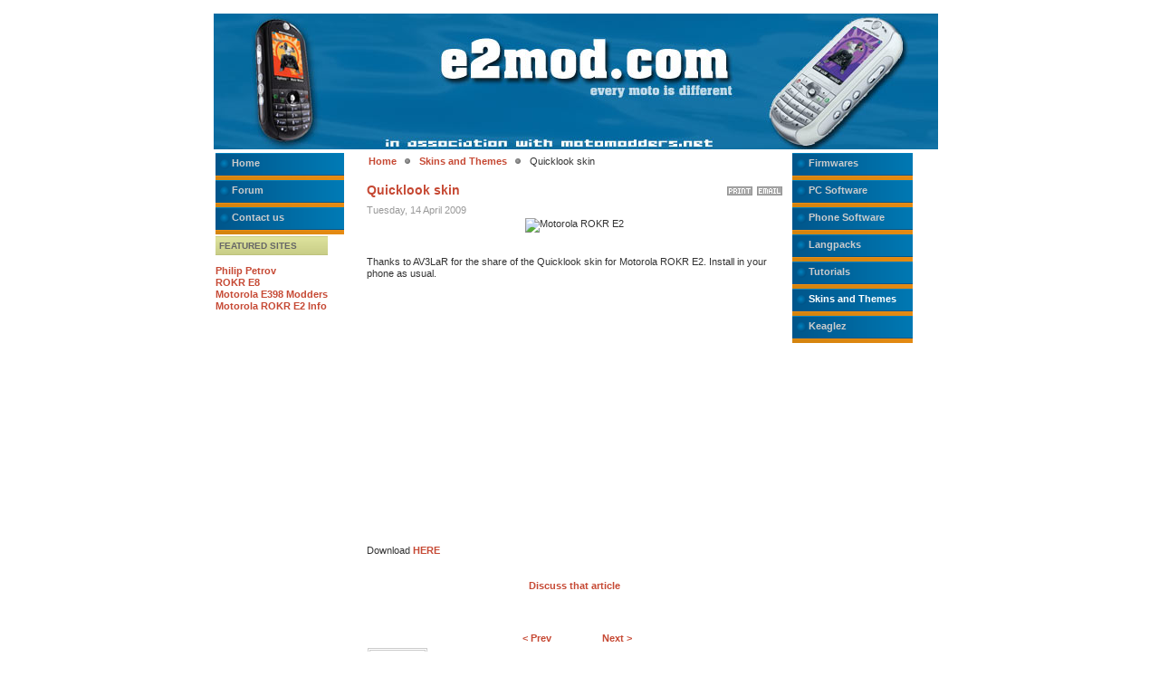

--- FILE ---
content_type: text/html; charset=UTF-8
request_url: http://www.e2mod.com/content/view/304/32/
body_size: 2715
content:
<?xml version="1.0" encoding="iso-8859-1"?><!DOCTYPE html PUBLIC "-//W3C//DTD XHTML 1.0 Transitional//EN" "http://www.w3.org/TR/xhtml1/DTD/xhtml1-transitional.dtd">
<html xmlns="http://www.w3.org/1999/xhtml">
<head>
<title>Motorola ROKR E2 Modders - Quicklook skin</title>
<meta name="title" content="Quicklook skin" />
<meta name="author" content="Administrator" />
<meta name="description" content="Motorola ROKR E2 Modders - mod the newest additiona to the ROKR family." />
<meta name="keywords" content="rokr e2, motorola, rokr, e2, motorola rokr e2, motorola rokr, rokr cell phone, cell phone, phone" />
<meta name="Generator" content="Joomla! - Copyright (C) 2005 - 2007 Open Source Matters. All rights reserved." />
<meta name="robots" content="index, follow" />
<base href="http://www.e2mod.com/" />
	<link rel="shortcut icon" href="http://www.e2mod.com/images/favicon.ico" />
	<meta http-equiv="Content-Type" content="text/html; charset=iso-8859-1" />
<link href="http://www.e2mod.com/templates/rhuk_solarflare_ii/css/template_css.css" rel="stylesheet" type="text/css"/>
<script type="text/javascript">
    window.cookieconsent_options = {"message":"This website uses cookies to ensure you get the best experience on our website","dismiss":"Got it!","learnMore":"More info","link":null,"theme":"dark-bottom"};
</script>

<script type="text/javascript" src="//s3.amazonaws.com/cc.silktide.com/cookieconsent.latest.min.js"></script>
<!-- End Cookie Consent plugin -->
</head>
<body>

<div align="center">
	<table border="0" cellpadding="0" cellspacing="0" width="808">
		<tr>
			<td class="outline">
		  		<div class="clr"></div>
		  		<div id="header_outer">
		  			<div id="header">
		  			&nbsp;
		  			</div>
						<div id="top_inner">
				  </div>
		  		</div>
		  		<div id="left_outer">
		  			<div id="left_inner">
		  					<div class="moduletable">
			
<table width="100%" border="0" cellpadding="0" cellspacing="0">
<tr align="left"><td><a href="http://www.e2mod.com/component/option,com_frontpage/Itemid,1/" class="mainlevel" >Home</a></td></tr>
<tr align="left"><td><a href="http://motohell.com/" target="_blank" class="mainlevel" >Forum</a></td></tr>
<tr align="left"><td><a href="http://www.e2mod.com/content/view/76/33/" class="mainlevel" >Contact us</a></td></tr>
</table>		</div>
				<div class="moduletable">
							<h3>
					Featured Sites				</h3>
				<p><a href="http://www.cphpvb.net/" target="_blank">Philip Petrov</a><br /><a href="http://rokre8.com/" target="_blank">ROKR E8</a><br /><a href="http://www.e398mod.com/" target="_blank">Motorola E398 Modders</a><br /><a href="http://www.e2rokr.com/" target="_blank" title="Motorola ROKR E2">Motorola ROKR E2 Info</a></p>		</div>
				  			</div>
		  		</div>
		  		<div id="content_outer">
					<div id="content_inner">
							  			<table border="0" cellpadding="0" cellspacing="0" width="100%" class="content_table">
						<tr valign="top">
							<td width="99%">
								<table border="0" cellpadding="0" cellspacing="0" width="100%" class="content_table">

																<tr>
									<td colspan="0">
										<div id="pathway_text">
										<span class="pathway"><a href="http://www.e2mod.com/" class="pathway">Home</a> <img src="http://www.e2mod.com/templates/rhuk_solarflare_ii/images/arrow.png" border="0" alt="arrow" /> <a href="http://www.e2mod.com/content/category/4/24/32/" class="pathway">Skins and Themes</a> <img src="http://www.e2mod.com/templates/rhuk_solarflare_ii/images/arrow.png" border="0" alt="arrow" />   Quicklook skin </span>										</div>
									</td>
								</tr>
								<tr>
									<td colspan="0" class="body_outer">
				  					 				<table class="contentpaneopen">
			<tr>
								<td class="contentheading" width="100%">
					Quicklook skin									</td>
								<td align="right" width="100%" class="buttonheading">
					<a href="http://www.e2mod.com/index2.php?option=com_content&amp;task=view&amp;id=304&amp;pop=1&amp;page=0&amp;Itemid=32" target="_blank" onclick="window.open('http://www.e2mod.com/index2.php?option=com_content&amp;task=view&amp;id=304&amp;pop=1&amp;page=0&amp;Itemid=32','win2','status=no,toolbar=no,scrollbars=yes,titlebar=no,menubar=no,resizable=yes,width=640,height=480,directories=no,location=no'); return false;" title="Print">
						<img src="http://www.e2mod.com/templates/rhuk_solarflare_ii/images/printButton.png"  alt="Print" name="Print" align="middle" border="0" /></a>
				</td>
							<td align="right" width="100%" class="buttonheading">
				<a href="http://www.e2mod.com/index2.php?option=com_content&amp;task=emailform&amp;id=304&amp;itemid=32" target="_blank" onclick="window.open('http://www.e2mod.com/index2.php?option=com_content&amp;task=emailform&amp;id=304&amp;itemid=32','win2','status=no,toolbar=no,scrollbars=yes,titlebar=no,menubar=no,resizable=yes,width=400,height=250,directories=no,location=no'); return false;" title="E-mail">
					<img src="http://www.e2mod.com/templates/rhuk_solarflare_ii/images/emailButton.png"  alt="E-mail" name="E-mail" align="middle" border="0" /></a>
			</td>
						</tr>
			</table>
			
		<table class="contentpaneopen">
					<tr>
				<td valign="top" colspan="2" class="createdate">
					Tuesday, 14 April 2009				</td>
			</tr>
					<tr>
			<td valign="top" colspan="2">
				<div align="center"><img src="http://storage.e2mod.com/skins/AV3LaR/quicklook.png" alt="Motorola ROKR E2"/></div><br /><br />
Thanks to AV3LaR for the share of the Quicklook skin for Motorola ROKR E2. Install in your phone as usual.<br /><br />

<div><script language="javascript">
<!--
google_ad_client = "pub-4195736839141336";
google_alternate_color = "FFFFFF";
google_ad_width = 336; 
google_ad_height = 280; 
google_ad_format = "336x280_as"; 
google_ad_channel = ""; 
google_ad_type = "text"; 
google_color_border = "FFFFFF"; 
google_color_bg = "FFFFFF"; 
google_color_link = "C64934"; 
google_color_url = "333333"; 
google_color_text = "333333"; 
//--> 
</script>
<script language="javascript"  src="http://pagead2.googlesyndication.com/pagead/show_ads.js"></script>
<!-- end of google ads -->
</div>Download <a href="http://storage.e2mod.com/skins/AV3LaR/Quicklook.rar">HERE</a><br /><br />
<br /><div align="center"><a href="http://motohell.com/index.php?topic=3601.0" target="_blank">Discuss that article</a></div>			</td>
		</tr>
				</table>

		<span class="article_seperator">&nbsp;</span>

					<table align="center" style="margin-top: 25px;">
			<tr>
									<th class="pagenav_prev">
						<a href="http://www.e2mod.com/content/view/305/32/">
							&lt; Prev</a>
					</th>
										<td width="50">&nbsp;

					</td>
										<th class="pagenav_next">
						<a href="http://www.e2mod.com/content/view/303/32/">
							Next &gt;</a>
					</th>
								</tr>
			</table>
						<div class="back_button">
				<a href='javascript:history.go(-1)'>
					[ Back ]</a>
			</div>
												</td>
								</tr>
								</table>


							</td>
									  				<td>
			  				<div id="right_outer">
			  					<div id="right_inner">
			  							<div class="moduletable">
			
<table width="100%" border="0" cellpadding="0" cellspacing="0">
<tr align="left"><td><a href="http://www.e2mod.com/content/category/4/13/26/" class="mainlevel" >Firmwares</a></td></tr>
<tr align="left"><td><a href="http://www.e2mod.com/content/category/4/14/27/" class="mainlevel" >PC Software</a></td></tr>
<tr align="left"><td><a href="http://www.e2mod.com/content/category/4/15/28/" class="mainlevel" >Phone Software</a></td></tr>
<tr align="left"><td><a href="http://www.e2mod.com/content/category/4/23/31/" class="mainlevel" >Langpacks</a></td></tr>
<tr align="left"><td><a href="http://www.e2mod.com/content/category/4/16/29/" class="mainlevel" >Tutorials</a></td></tr>
<tr align="left"><td><a href="http://www.e2mod.com/content/category/4/24/32/" class="mainlevel" id="active_menu">Skins and Themes</a></td></tr>
<tr align="left"><td><a href="http://keaglez.e2mod.com/" class="mainlevel" >Keaglez</a></td></tr>
</table>		</div>
					  					</div>
			  				</div>
		  				</td>
		  				
						</tr>
						</table>
		  		</div>
		  	</div>
		  </td>
	  </tr>
  </table>
</div>
<!-- Start of StatCounter Code -->
<script type="text/javascript" language="javascript">
var sc_project=1961292; 
var sc_invisible=1; 
var sc_partition=17; 
var sc_security="e3804d06"; 
</script>

<script type="text/javascript" language="javascript" src="http://www.statcounter.com/counter/counter.js"></script><noscript><a href="http://www.statcounter.com/" target="_blank"><img  src="http://c18.statcounter.com/counter.php?sc_project=1961292&amp;java=0&amp;security=e3804d06&amp;invisible=1" alt="counter hit xanga" border="0"></a> </noscript>
<!-- End of StatCounter Code -->
<div align="center">
	&copy; 2026 Motorola ROKR E2 Modders</div></body>
</html>
<!-- 1768692454 -->

--- FILE ---
content_type: text/html; charset=utf-8
request_url: https://www.google.com/recaptcha/api2/aframe
body_size: 269
content:
<!DOCTYPE HTML><html><head><meta http-equiv="content-type" content="text/html; charset=UTF-8"></head><body><script nonce="YNe1cAxqCZVDS3Z01xWRUQ">/** Anti-fraud and anti-abuse applications only. See google.com/recaptcha */ try{var clients={'sodar':'https://pagead2.googlesyndication.com/pagead/sodar?'};window.addEventListener("message",function(a){try{if(a.source===window.parent){var b=JSON.parse(a.data);var c=clients[b['id']];if(c){var d=document.createElement('img');d.src=c+b['params']+'&rc='+(localStorage.getItem("rc::a")?sessionStorage.getItem("rc::b"):"");window.document.body.appendChild(d);sessionStorage.setItem("rc::e",parseInt(sessionStorage.getItem("rc::e")||0)+1);localStorage.setItem("rc::h",'1768692456066');}}}catch(b){}});window.parent.postMessage("_grecaptcha_ready", "*");}catch(b){}</script></body></html>

--- FILE ---
content_type: text/css
request_url: http://www.e2mod.com/templates/rhuk_solarflare_ii/css/template_css.css
body_size: 1701
content:
html {height:100%}
body {height:100%;margin-bottom:1px}
.clr {clear:both}
6 .outline {border:0 solid #ccc;background:#fff;padding:2px}
#buttons_outer {width:635px;margin-bottom:2px;margin-right:2px;float:left}
#buttons_inner {border:0 solid #ccc;height:23px}
#pathway_text {overflow:hidden;display:block;height:25px;line-height:22px;padding-left:4px;border:0 solid #ccc;margin-bottom:2px}
#pathway_text img {margin-left:5px;margin-right:5px;margin-top:6px}
#buttons {float:left;margin:0;padding:0;width:auto}
ul#mainlevel-nav {list-style:none;padding:0;margin:0;font-size:0.8em}
ul#mainlevel-nav li {padding-left:0;padding-right:0;float:left;margin:0;font-size:11px;line-height:21px;white-space:nowrap;border-right:1px solid #ccc;background:none}
ul#mainlevel-nav li a {display:block;padding-left:15px;padding-right:15px;text-decoration:none;color:#333;background:transparent}
#buttons>ul#mainlevel-nav li a {width:auto}
ul#mainlevel-nav li a:hover {color:#fff;background:#c64934}
#search_outer {float:left;width:165px}
#search_inner {border:0 solid #ccc;padding:0;height:23px;overflow:hidden}
#search_inner form {padding:0;margin:0}
#search_inner .inputbox {border:0;padding:3px 3px 3px 5px;color:#c64934;font:11px arial,helvetica,sans-serif}
#header_outer {text-align:left;border:0;margin:0}
#header {float:left;padding:0;margin-right:2px;width:800px;height:150px;background:url(../images/header_short.jpg) no-repeat}
#top_outer {float:left;width:165px}
#top_inner {border:0 solid #ccc;padding:0;width:0;height:150px;overflow:hidden;float:left}
#left_outer {float:left;margin-top:2px;width:165px}
#left_inner {border:0 solid #ccc;padding:2px;float:left}
#content_outer {padding:0;margin-top:0;margin-left:2px;float:left;width:635px}
#content_inner {float:left;padding:0;padding-top:2px;margin:0}
table.content_table {width:100%;padding:0;margin:0}
table.content_table td {padding:0;margin:0}
#banner_inner {float:left;padding:0;height:70px}
#poweredby_inner {float:right;padding:0;margin-left:0;height:70px}
#right_outer {margin-left:2px;width:165px}
#right_inner {float:left;border:0 solid #ccc;padding:2px}
.user1_inner {border:0 solid #ccc;float:left;margin:0;padding:2px}
.user2_inner {border:0 solid #ccc;float:left;margin:0;padding:2px}
table td.body_outer {padding:2px;border:0 solid #ccc}
.maintitle {color:#fff;font-size:40px;padding-left:15px;padding-top:20px}
.error {font-style:italic;text-transform:uppercase;padding:5px;color:#ccc;font-size:14px;font-weight:bold}
.back_button {float:left;text-align:center;font-size:11px;font-weight:bold;border:3px double #ccc;width:auto;background:url(../images/button_bg.png) repeat-x;padding:0 10px;line-height:20px;margin:1px}
.pagenav {text-align:center;font-size:11px;font-weight:bold;border:3px double #ccc;width:auto;background:url(../images/button_bg.png) repeat-x;padding:0 10px;line-height:20px;margin:1px}
.pagenavbar {margin-right:10px;float:right}
#footer {text-align:center;padding:3px}
ul {margin:0;padding:0;list-style:none}
li {line-height:15px;padding-left:15px;padding-top:0;background:url(../images/arrow.png) no-repeat 0 2px}
td {text-align:left;font-size:11px}
body {margin:15px;height:100%;padding:0;color:#333;background:#fff;font:11px/120% Arial,Helvetica,Sans Serif}
a:link,a:visited {color:#c64934;text-decoration:none;font-weight:bold}
a:hover {color:#900;text-decoration:none;font-weight:bold}
table.contentpaneopen {width:100%;padding:0;border-collapse:collapse;border-spacing:0;margin:0}
table.contentpaneopen td {padding-right:5px}
table.contentpaneopen td.componentheading {padding-left:4px}
table.contentpane {width:100%;padding:0;border-collapse:collapse;border-spacing:0;margin:0}
table.contentpane td {margin:0;padding:0}
table.contentpane td.componentheading {padding-left:4px}
table.contentpaneopen fieldset {border:0;border-bottom:1px solid #eee}
.button {color:#c64934;text-align:center;border:3px double #ccc;width:auto;background:url(../images/button_bg.png) repeat-x;padding:0 5px;height:24px;margin:1px;font:bold 11px/16px Arial,Hevlvetica,sans-serif}
.inputbox {padding:2px;border:solid 1px #ccc;background:#fff}
.componentheading {background:url(../images/subhead_bg.png) repeat-x;color:#666;text-align:left;padding-top:4px;padding-left:4px;height:21px;font-weight:bold;font-size:10px;text-transform:uppercase}
.contentcolumn {padding-right:5px}
.contentheading {height:30px;color:#c64934;font-weight:bold;font-size:14px;white-space:nowrap}
.contentpagetitle {font-size:13px;font-weight:bold;color:#ccc;text-align:left}
table.searchinto {width:100%}
table.searchintro td {font-weight:bold}
table.moduletable {width:100%;margin-bottom:5px;padding:0;border-spacing:0;border-collapse:collapse}
div.moduletable {padding:0;margin-bottom:2px}
table.moduletable th,div.moduletable h3 {background:url(../images/subhead_bg.png) repeat-x;color:#666;text-align:left;padding-left:4px;height:21px;line-height:21px;font-weight:bold;font-size:10px;text-transform:uppercase;margin:0 0 2px}
table.moduletable td {font-size:11px;padding:0;margin:0;font-weight:normal}
table.pollstableborder td {padding:2px}
.sectiontableheader {font-weight:bold;background:#f0f0f0;padding:4px}
.sectiontableentry1 {background:#fff}
.sectiontableentry2 {background:#f9f9f9}
.small {color:#999;font-size:11px}
.createdate {height:15px;padding-bottom:10px;color:#999;font-size:11px}
.modifydate {height:15px;padding-top:10px;color:#999;font-size:11px}
table.contenttoc {border:0 solid #ccc;padding:2px;margin-left:2px;margin-bottom:2px}
table.contenttoc td {padding:2px}
table.contenttoc th {background:url(../images/subhead_bg.png) repeat-x;color:#666;text-align:left;padding-top:2px;padding-left:4px;height:21px;font-weight:bold;font-size:10px;text-transform:uppercase}
a.mainlevel:link,a.mainlevel:visited {display:block;background:url(../images/menu_bg.png) no-repeat;vertical-align:middle;font-size:11px;font-weight:bold;color:#ccc;text-align:left;padding-top:5px;padding-left:18px;height:25px;width:100%;text-decoration:none}
a.mainlevel:hover {background-position:0 -25px;text-decoration:none;color:#fff}
a.mainlevel#active_menu {color:#fff;font-weight:bold}
a.mainlevel#active_menu:hover {color:#fff}
a.sublevel:link,a.sublevel:visited {padding-left:1px;vertical-align:middle;font-size:11px;font-weight:bold;color:#c64934;text-align:left}
a.sublevel:hover {color:#900;text-decoration:none}
a.sublevel#active_menu {color:#333}
.highlight {color:Blue;padding:0;background:Yellow}
.code {border:0 solid #bbb;background:#ddd}
form {margin:0;padding:0}
div.mosimage {border:0 solid #ccc}
.mosimage {border:0 solid #ccc;margin:5px}
.mosimage_caption {margin-top:2px;background:#efefef;padding:1px 2px;color:#666;font-size:10px;border-top:1px solid #ccc}
span.article_seperator {display:block;height:1.5em}